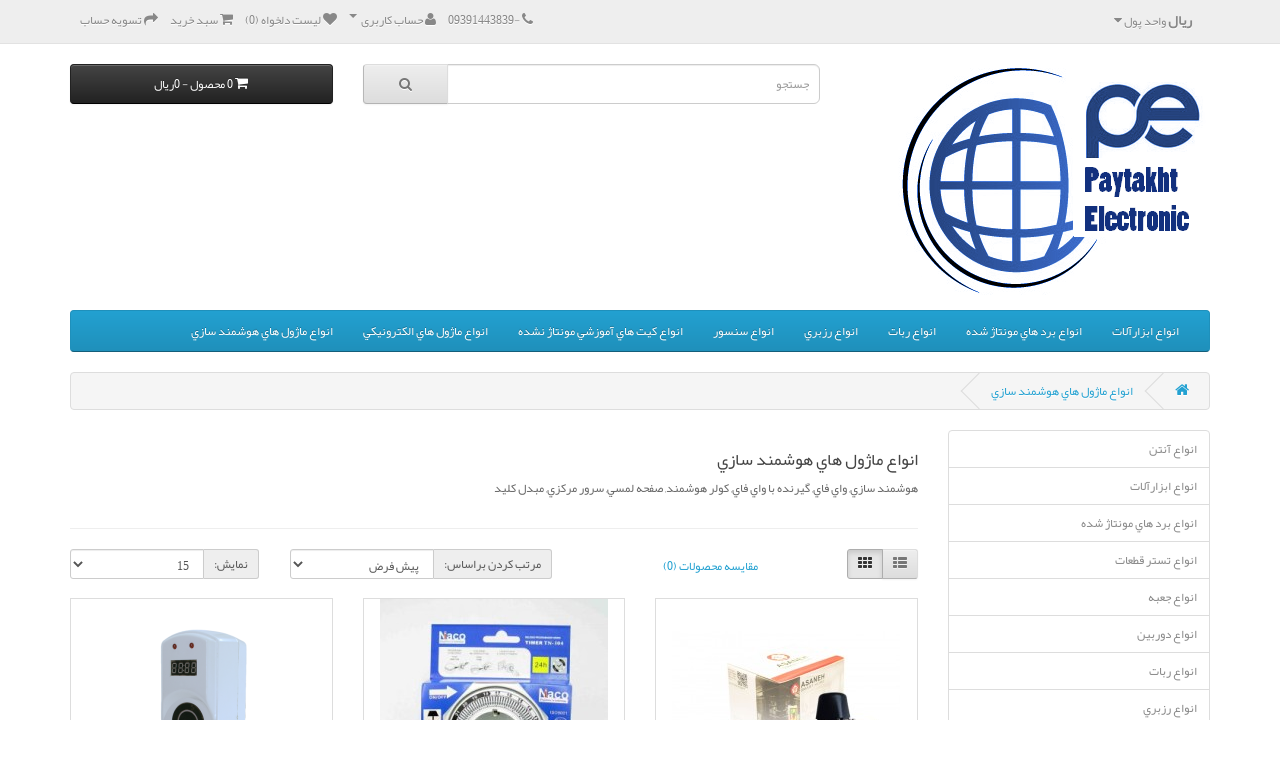

--- FILE ---
content_type: text/html; charset=utf-8
request_url: https://paytakht-elec.com/index.php?route=product/category&path=68
body_size: 6099
content:
<!DOCTYPE html>
<!--[if IE]><![endif]-->
<!--[if IE 8 ]><html dir="rtl" lang="fa" class="ie8"><![endif]-->
<!--[if IE 9 ]><html dir="rtl" lang="fa" class="ie9"><![endif]-->
<!--[if (gt IE 9)|!(IE)]><!-->
<html dir="rtl" lang="fa">
<!--<![endif]-->
<head>
<meta charset="UTF-8" />
<meta name="viewport" content="width=device-width, initial-scale=1">
<meta http-equiv="X-UA-Compatible" content="IE=edge">
<title>انواع ماژول هاي هوشمند سازي </title>
<base href="https://paytakht-elec.com/" />
<script src="catalog/view/javascript/jquery/jquery-2.1.1.min.js" type="text/javascript"></script>
<link href="catalog/view/javascript/bootstrap/css/bootstrap-rtl.min.css" rel="stylesheet" media="screen" />
<script src="catalog/view/javascript/bootstrap/js/bootstrap.min.js" type="text/javascript"></script>
<link href="catalog/view/javascript/font-awesome/css/font-awesome-rtl.min.css" rel="stylesheet" type="text/css" />
<link href="catalog/view/theme/default/stylesheet/stylesheet-rtl.css" rel="stylesheet">
<script src="catalog/view/javascript/common-rtl.js" type="text/javascript"></script>
<link href="https://paytakht-elec.com/index.php?route=product/category&amp;path=68" rel="canonical" />
<link href="https://paytakht-elec.com/index.php?route=product/category&amp;path=68&amp;page=2" rel="next" />
<link href="https://paytakht-elec.com/image/catalog/cart.png" rel="icon" />
</head>
<body class="product-category-68">
<nav id="top">
  <div class="container">
    <div class="pull-left">
<form action="https://paytakht-elec.com/index.php?route=common/currency/currency" method="post" enctype="multipart/form-data" id="form-currency">
  <div class="btn-group">
    <button class="btn btn-link dropdown-toggle" data-toggle="dropdown">
                    <strong>ریال</strong>
            <span class="hidden-xs hidden-sm hidden-md">واحد پول</span> <i class="fa fa-caret-down"></i></button>
    <ul class="dropdown-menu">
                  <li><button class="currency-select btn btn-link btn-block" type="button" name="TOM"><!--تومان--> تومان</button></li>
                        <li><button class="currency-select btn btn-link btn-block" type="button" name="RLS"><!--ریال--> ریال</button></li>
                </ul>
  </div>
  <input type="hidden" name="code" value="" />
  <input type="hidden" name="redirect" value="https://paytakht-elec.com/index.php?route=product/category&amp;path=68" />
</form>
</div>
        <div id="top-links" class="nav pull-right">
      <ul class="list-inline">
        <li><a href="http://paytakht-elec.com/index.php?route=information/contact"><i class="fa fa-phone"></i></a> <span class="hidden-xs hidden-sm hidden-md">-09391443839</span></li>
        <li class="dropdown"><a href="https://paytakht-elec.com/index.php?route=account/account" title="حساب کاربری" class="dropdown-toggle" data-toggle="dropdown"><i class="fa fa-user"></i> <span class="hidden-xs hidden-sm hidden-md">حساب کاربری</span> <span class="caret"></span></a>
          <ul class="dropdown-menu dropdown-menu-right">
                        <li><a href="https://paytakht-elec.com/index.php?route=account/register">عضویت</a></li>
            <li><a href="https://paytakht-elec.com/index.php?route=account/login">ورود</a></li>
                      </ul>
        </li>
        <li><a href="https://paytakht-elec.com/index.php?route=account/wishlist" id="wishlist-total" title="لیست دلخواه (0)"><i class="fa fa-heart"></i> <span class="hidden-xs hidden-sm hidden-md">لیست دلخواه (0)</span></a></li>
        <li><a href="http://paytakht-elec.com/index.php?route=checkout/cart" title="سبد خرید"><i class="fa fa-shopping-cart"></i> <span class="hidden-xs hidden-sm hidden-md">سبد خرید</span></a></li>
        <li><a href="https://paytakht-elec.com/index.php?route=checkout/checkout" title="تسویه حساب"><i class="fa fa-share"></i> <span class="hidden-xs hidden-sm hidden-md">تسویه حساب</span></a></li>
      </ul>
    </div>
  </div>
</nav>
<header>
  <div class="container">
    <div class="row">
      <div class="col-sm-4">
        <div id="logo">
                    <a href="http://paytakht-elec.com/index.php?route=common/home"><img src="https://paytakht-elec.com/image/catalog/logo_mini2.gif.png" title="پايتخت الكترونيك" alt="پايتخت الكترونيك" class="img-responsive" /></a>
                  </div>
      </div>
      <div class="col-sm-5"><div id="search" class="input-group">
  <input type="text" name="search" value="" placeholder="جستجو" class="form-control input-lg" />
  <span class="input-group-btn">
    <button type="button" class="btn btn-default btn-lg"><i class="fa fa-search"></i></button>
  </span>
</div>      </div>
      <div class="col-sm-3"><div id="cart" class="btn-group btn-block">
  <button type="button" data-toggle="dropdown" data-loading-text="در حال بارگذاری..." class="btn btn-inverse btn-block btn-lg dropdown-toggle"><i class="fa fa-shopping-cart"></i> <span id="cart-total">0 محصول - 0ریال</span></button>
  <ul class="dropdown-menu pull-right">
        <li>
      <p class="text-center">سبد خرید شما خالی است!</p>
    </li>
      </ul>
</div>
</div>
    </div>
  </div>
</header>
<div class="container">
  <nav id="menu" class="navbar">
    <div class="navbar-header"><span id="category" class="visible-xs">دسته بندی ها</span>
      <button type="button" class="btn btn-navbar navbar-toggle" data-toggle="collapse" data-target=".navbar-ex1-collapse"><i class="fa fa-bars"></i></button>
    </div>
    <div class="collapse navbar-collapse navbar-ex1-collapse">
      <ul class="nav navbar-nav">
                        <li><a href="http://paytakht-elec.com/index.php?route=product/category&amp;path=135">انواع ابزارآلات</a></li>
                                <li><a href="http://paytakht-elec.com/index.php?route=product/category&amp;path=63">انواع برد هاي مونتاژ شده</a></li>
                                <li><a href="http://paytakht-elec.com/index.php?route=product/category&amp;path=133">انواع ربات</a></li>
                                <li><a href="http://paytakht-elec.com/index.php?route=product/category&amp;path=74">انواع رزبري</a></li>
                                <li class="dropdown"><a href="http://paytakht-elec.com/index.php?route=product/category&amp;path=61" class="dropdown-toggle" data-toggle="dropdown">انواع سنسور</a>
          <div class="dropdown-menu">
            <div class="dropdown-inner">
                            <ul class="list-unstyled">
                                <li><a href="http://paytakht-elec.com/index.php?route=product/category&amp;path=61_79">انواع سنسور جریان</a></li>
                                <li><a href="http://paytakht-elec.com/index.php?route=product/category&amp;path=61_87">انواع میکروفون و پیزو الکتریک</a></li>
                                <li><a href="http://paytakht-elec.com/index.php?route=product/category&amp;path=61_77">سنسور هاي رنگ</a></li>
                                <li><a href="http://paytakht-elec.com/index.php?route=product/category&amp;path=61_99">سنسور های اثر هال</a></li>
                                <li><a href="http://paytakht-elec.com/index.php?route=product/category&amp;path=61_96">سنسور های اندازه گیری وزن</a></li>
                                <li><a href="http://paytakht-elec.com/index.php?route=product/category&amp;path=61_95">سنسور های باران</a></li>
                                <li><a href="http://paytakht-elec.com/index.php?route=product/category&amp;path=61_83">سنسور های خمیدگی</a></li>
                                <li><a href="http://paytakht-elec.com/index.php?route=product/category&amp;path=61_84">سنسور های دما و رطوبت</a></li>
                                <li><a href="http://paytakht-elec.com/index.php?route=product/category&amp;path=61_81">سنسور های نوری</a></li>
                                <li><a href="http://paytakht-elec.com/index.php?route=product/category&amp;path=61_92">سنسور های ژایرو</a></li>
                                <li><a href="http://paytakht-elec.com/index.php?route=product/category&amp;path=61_97">سنسور های کاربردی</a></li>
                                <li><a href="http://paytakht-elec.com/index.php?route=product/category&amp;path=61_80">سنسور های گاز</a></li>
                                <li><a href="http://paytakht-elec.com/index.php?route=product/category&amp;path=61_98">سنسور گیرنده های لیزر</a></li>
                                <li><a href="http://paytakht-elec.com/index.php?route=product/category&amp;path=61_89">سنسورهای PIR</a></li>
                                <li><a href="http://paytakht-elec.com/index.php?route=product/category&amp;path=61_85">سنسورهای التراسونیک</a></li>
                                <li><a href="http://paytakht-elec.com/index.php?route=product/category&amp;path=61_90">سنسورهای اپتوکانتر</a></li>
                                <li><a href="http://paytakht-elec.com/index.php?route=product/category&amp;path=61_86">سنسورهای تشخیص فلز</a></li>
                                <li><a href="http://paytakht-elec.com/index.php?route=product/category&amp;path=61_88">سنسورهای جهت سنج</a></li>
                                <li><a href="http://paytakht-elec.com/index.php?route=product/category&amp;path=61_93">سنسورهای فشار</a></li>
                                <li><a href="http://paytakht-elec.com/index.php?route=product/category&amp;path=61_82">سنسورهای مادون قرمز</a></li>
                                <li><a href="http://paytakht-elec.com/index.php?route=product/category&amp;path=61_91">سنسورهای مغناطیس</a></li>
                              </ul>
                          </div>
            <a href="http://paytakht-elec.com/index.php?route=product/category&amp;path=61" class="see-all">مشاهده همه انواع سنسور</a> </div>
        </li>
                                <li><a href="http://paytakht-elec.com/index.php?route=product/category&amp;path=62">انواع كيت هاي آموزشي مونتاژ نشده</a></li>
                                <li class="dropdown"><a href="http://paytakht-elec.com/index.php?route=product/category&amp;path=59" class="dropdown-toggle" data-toggle="dropdown">انواع ماژول هاي الكترونيكي</a>
          <div class="dropdown-menu">
            <div class="dropdown-inner">
                            <ul class="list-unstyled">
                                <li><a href="http://paytakht-elec.com/index.php?route=product/category&amp;path=59_141">انواع برد های کراس آور</a></li>
                                <li><a href="http://paytakht-elec.com/index.php?route=product/category&amp;path=59_140">انواع فیلتر ساب ووفر و توییتر</a></li>
                                <li><a href="http://paytakht-elec.com/index.php?route=product/category&amp;path=59_136">انواع ماژول هاي ديمر</a></li>
                                <li><a href="http://paytakht-elec.com/index.php?route=product/category&amp;path=59_112">ماژول تقویت کننده های RF</a></li>
                                <li><a href="http://paytakht-elec.com/index.php?route=product/category&amp;path=59_138">ماژول هاي صوت سنج </a></li>
                                <li><a href="http://paytakht-elec.com/index.php?route=product/category&amp;path=59_120">ماژول هاي فلاشر و کنترل RGB</a></li>
                                <li><a href="http://paytakht-elec.com/index.php?route=product/category&amp;path=59_125">ماژول هاي كاربردي</a></li>
                                <li><a href="http://paytakht-elec.com/index.php?route=product/category&amp;path=59_117">ماژول های AD/DA</a></li>
                                <li><a href="http://paytakht-elec.com/index.php?route=product/category&amp;path=59_109">ماژول های GSM-GPS-GPRS</a></li>
                                <li><a href="http://paytakht-elec.com/index.php?route=product/category&amp;path=59_128">ماژول های MP3 و صوت</a></li>
                                <li><a href="http://paytakht-elec.com/index.php?route=product/category&amp;path=59_101">ماژول های PLC</a></li>
                                <li><a href="http://paytakht-elec.com/index.php?route=product/category&amp;path=59_130">ماژول های RFID</a></li>
                                <li><a href="http://paytakht-elec.com/index.php?route=product/category&amp;path=59_115">ماژول های SD CARD</a></li>
                                <li><a href="http://paytakht-elec.com/index.php?route=product/category&amp;path=59_110">ماژول های آمپلی فایر</a></li>
                                <li><a href="http://paytakht-elec.com/index.php?route=product/category&amp;path=59_105">ماژول های اینتر فیس و شبکه</a></li>
                                <li><a href="http://paytakht-elec.com/index.php?route=product/category&amp;path=59_124">ماژول های بلوتوث</a></li>
                                <li><a href="http://paytakht-elec.com/index.php?route=product/category&amp;path=59_113">ماژول های جریان</a></li>
                                <li><a href="http://paytakht-elec.com/index.php?route=product/category&amp;path=59_126">ماژول های درایور</a></li>
                                <li><a href="http://paytakht-elec.com/index.php?route=product/category&amp;path=59_104">ماژول های دما و رطوبت</a></li>
                                <li><a href="http://paytakht-elec.com/index.php?route=product/category&amp;path=59_118">ماژول های دوربین</a></li>
                                <li><a href="http://paytakht-elec.com/index.php?route=product/category&amp;path=59_131">ماژول های رادیوئی</a></li>
                                <li><a href="http://paytakht-elec.com/index.php?route=product/category&amp;path=59_106">ماژول های ربات</a></li>
                                <li><a href="http://paytakht-elec.com/index.php?route=product/category&amp;path=59_114">ماژول های رله</a></li>
                                <li><a href="http://paytakht-elec.com/index.php?route=product/category&amp;path=59_121">ماژول های رنگ</a></li>
                                <li><a href="http://paytakht-elec.com/index.php?route=product/category&amp;path=59_103">ماژول های زاویه سنج و شیب</a></li>
                                <li><a href="http://paytakht-elec.com/index.php?route=product/category&amp;path=59_127">ماژول های سوئیچینگ</a></li>
                                <li><a href="http://paytakht-elec.com/index.php?route=product/category&amp;path=59_122">ماژول های شارژر</a></li>
                                <li><a href="http://paytakht-elec.com/index.php?route=product/category&amp;path=59_100">ماژول های شتاب و قطب نما و ژیرو</a></li>
                                <li><a href="http://paytakht-elec.com/index.php?route=product/category&amp;path=59_107">ماژول های فاصله سنج</a></li>
                                <li><a href="http://paytakht-elec.com/index.php?route=product/category&amp;path=59_119">ماژول های فشار</a></li>
                                <li><a href="http://paytakht-elec.com/index.php?route=product/category&amp;path=59_108">ماژول های لمسی</a></li>
                                <li><a href="http://paytakht-elec.com/index.php?route=product/category&amp;path=59_60">ماژول های مادون قرمز و PIR</a></li>
                                <li><a href="http://paytakht-elec.com/index.php?route=product/category&amp;path=59_111">ماژول های مبدل ولتاژ و تغذيه</a></li>
                                <li><a href="http://paytakht-elec.com/index.php?route=product/category&amp;path=59_116">ماژول های نمایشگر</a></li>
                                <li><a href="http://paytakht-elec.com/index.php?route=product/category&amp;path=59_102">ماژول های نوری</a></li>
                                <li><a href="http://paytakht-elec.com/index.php?route=product/category&amp;path=59_139">ماژول های پری آمپلی فایر </a></li>
                                <li><a href="http://paytakht-elec.com/index.php?route=product/category&amp;path=59_123">ماژول های گاز و دود</a></li>
                              </ul>
                          </div>
            <a href="http://paytakht-elec.com/index.php?route=product/category&amp;path=59" class="see-all">مشاهده همه انواع ماژول هاي الكترونيكي</a> </div>
        </li>
                                <li><a href="http://paytakht-elec.com/index.php?route=product/category&amp;path=68">انواع ماژول هاي هوشمند سازي </a></li>
                      </ul>
    </div>
  </nav>
</div>
<div class="container">
  <ul class="breadcrumb">
        <li><a href="http://paytakht-elec.com/index.php?route=common/home"><i class="fa fa-home"></i></a></li>
        <li><a href="http://paytakht-elec.com/index.php?route=product/category&amp;path=68">انواع ماژول هاي هوشمند سازي </a></li>
      </ul>
  <div class="row"><aside id="column-left" class="col-sm-3 hidden-xs">
    <div class="list-group">
      <a href="http://paytakht-elec.com/index.php?route=product/category&amp;path=76" class="list-group-item">انواع آنتن</a>
        <a href="http://paytakht-elec.com/index.php?route=product/category&amp;path=135" class="list-group-item">انواع ابزارآلات</a>
        <a href="http://paytakht-elec.com/index.php?route=product/category&amp;path=63" class="list-group-item">انواع برد هاي مونتاژ شده</a>
        <a href="http://paytakht-elec.com/index.php?route=product/category&amp;path=69" class="list-group-item">انواع تستر قطعات</a>
        <a href="http://paytakht-elec.com/index.php?route=product/category&amp;path=66" class="list-group-item">انواع جعبه </a>
        <a href="http://paytakht-elec.com/index.php?route=product/category&amp;path=65" class="list-group-item">انواع دوربين</a>
        <a href="http://paytakht-elec.com/index.php?route=product/category&amp;path=133" class="list-group-item">انواع ربات</a>
        <a href="http://paytakht-elec.com/index.php?route=product/category&amp;path=74" class="list-group-item">انواع رزبري</a>
        <a href="http://paytakht-elec.com/index.php?route=product/category&amp;path=73" class="list-group-item">انواع ريموت </a>
        <a href="http://paytakht-elec.com/index.php?route=product/category&amp;path=61" class="list-group-item">انواع سنسور</a>
        <a href="http://paytakht-elec.com/index.php?route=product/category&amp;path=72" class="list-group-item">انواع شير برقي</a>
        <a href="http://paytakht-elec.com/index.php?route=product/category&amp;path=62" class="list-group-item">انواع كيت هاي آموزشي مونتاژ نشده</a>
        <a href="http://paytakht-elec.com/index.php?route=product/category&amp;path=132" class="list-group-item">انواع لیزر</a>
        <a href="http://paytakht-elec.com/index.php?route=product/category&amp;path=59" class="list-group-item">انواع ماژول هاي الكترونيكي</a>
        <a href="http://paytakht-elec.com/index.php?route=product/category&amp;path=68" class="list-group-item active">انواع ماژول هاي هوشمند سازي </a>
          <a href="http://paytakht-elec.com/index.php?route=product/category&amp;path=70" class="list-group-item">انواع ولتمتر و آمپر متر</a>
        <a href="http://paytakht-elec.com/index.php?route=product/category&amp;path=67" class="list-group-item">انواع پاور بانك با قاب و ماژول هاي پاور بانك</a>
        <a href="http://paytakht-elec.com/index.php?route=product/category&amp;path=71" class="list-group-item">انواع پروگرامر</a>
        <a href="http://paytakht-elec.com/index.php?route=product/category&amp;path=64" class="list-group-item">بردهاي آمپلي فاير حرفه اي</a>
    </div>
  </aside>
                <div id="content" class="col-sm-9">      <h2>انواع ماژول هاي هوشمند سازي </h2>
            <div class="row">
                        <div class="col-sm-10"><p>هوشمند سازي, واي فاي, گيرنده با واي فاي, كولر هوشمند, صفحه لمسي, سرور مركزي, مبدل كليد <br></p></div>
              </div>
      <hr>
                        <div class="row">
        <div class="col-md-2 col-sm-6 hidden-xs">
          <div class="btn-group btn-group-sm">
            <button type="button" id="list-view" class="btn btn-default" data-toggle="tooltip" title="لیست"><i class="fa fa-th-list"></i></button>
            <button type="button" id="grid-view" class="btn btn-default" data-toggle="tooltip" title="شبکه"><i class="fa fa-th"></i></button>
          </div>
        </div>
        <div class="col-md-3 col-sm-6">
          <div class="form-group">
            <a href="http://paytakht-elec.com/index.php?route=product/compare" id="compare-total" class="btn btn-link">مقایسه محصولات (0)</a>
          </div>
        </div>
        <div class="col-md-4 col-xs-6">
          <div class="form-group input-group input-group-sm">
            <label class="input-group-addon" for="input-sort">مرتب کردن براساس:</label>
            <select id="input-sort" class="form-control" onchange="location = this.value;">
                                          <option value="http://paytakht-elec.com/index.php?route=product/category&amp;path=68&amp;sort=p.sort_order&amp;order=ASC" selected="selected">پیش فرض</option>
                                                        <option value="http://paytakht-elec.com/index.php?route=product/category&amp;path=68&amp;sort=pd.name&amp;order=ASC">نام (الف - ی)</option>
                                                        <option value="http://paytakht-elec.com/index.php?route=product/category&amp;path=68&amp;sort=pd.name&amp;order=DESC">نام (ی - الف)</option>
                                                        <option value="http://paytakht-elec.com/index.php?route=product/category&amp;path=68&amp;sort=p.price&amp;order=ASC">قیمت (کم &gt; زیاد)</option>
                                                        <option value="http://paytakht-elec.com/index.php?route=product/category&amp;path=68&amp;sort=p.price&amp;order=DESC">قیمت (زیاد &gt; کم)</option>
                                                        <option value="http://paytakht-elec.com/index.php?route=product/category&amp;path=68&amp;sort=rating&amp;order=DESC">امتیاز (زیادترین)</option>
                                                        <option value="http://paytakht-elec.com/index.php?route=product/category&amp;path=68&amp;sort=rating&amp;order=ASC">امتیاز (کمترین)</option>
                                                        <option value="http://paytakht-elec.com/index.php?route=product/category&amp;path=68&amp;sort=p.model&amp;order=ASC">مدل (الف - ی)</option>
                                                        <option value="http://paytakht-elec.com/index.php?route=product/category&amp;path=68&amp;sort=p.model&amp;order=DESC">مدل (ی - الف)</option>
                                        </select>
          </div>
        </div>
        <div class="col-md-3 col-xs-6">
          <div class="form-group input-group input-group-sm">
            <label class="input-group-addon" for="input-limit">نمایش:</label>
            <select id="input-limit" class="form-control" onchange="location = this.value;">
                                          <option value="http://paytakht-elec.com/index.php?route=product/category&amp;path=68&amp;limit=15" selected="selected">15</option>
                                                        <option value="http://paytakht-elec.com/index.php?route=product/category&amp;path=68&amp;limit=25">25</option>
                                                        <option value="http://paytakht-elec.com/index.php?route=product/category&amp;path=68&amp;limit=50">50</option>
                                                        <option value="http://paytakht-elec.com/index.php?route=product/category&amp;path=68&amp;limit=75">75</option>
                                                        <option value="http://paytakht-elec.com/index.php?route=product/category&amp;path=68&amp;limit=100">100</option>
                                        </select>
          </div>
        </div>
      </div>
      <div class="row">
                <div class="product-layout product-list col-xs-12">
          <div class="product-thumb">
            <div class="image"><a href="http://paytakht-elec.com/index.php?route=product/product&amp;path=68&amp;product_id=1126"><img src="https://paytakht-elec.com/image/cache/catalog/ججج/بسته%20آبیاری%20هوشمند-228x228.jpg" alt="بسته آبیاری هوشمند " title="بسته آبیاری هوشمند " class="img-responsive" /></a></div>
            <div>
              <div class="caption">
                <h4><a href="http://paytakht-elec.com/index.php?route=product/product&amp;path=68&amp;product_id=1126">بسته آبیاری هوشمند </a></h4>
                <p>بسته آبیاری هوشمند
                                    
	&nbsp;

	آبیاری
 مناسب و به موقع فضای ..</p>
                                              </div>
              <div class="button-group">
                <button type="button" onclick="cart.add('1126', '1');"><i class="fa fa-shopping-cart"></i> <span class="hidden-xs hidden-sm hidden-md">اضافه به سبد خرید</span></button>
                <button type="button" data-toggle="tooltip" title="افزودن به لیست دلخواه" onclick="wishlist.add('1126');"><i class="fa fa-heart"></i></button>
                <button type="button" data-toggle="tooltip" title="مقایسه این محصول" onclick="compare.add('1126');"><i class="fa fa-exchange"></i></button>
              </div>
            </div>
          </div>
        </div>
                <div class="product-layout product-list col-xs-12">
          <div class="product-thumb">
            <div class="image"><a href="http://paytakht-elec.com/index.php?route=product/product&amp;path=68&amp;product_id=1268"><img src="https://paytakht-elec.com/image/cache/catalog/t104%20ax-228x228.jpg" alt="تایمر برق TN-104 آنالوگ 16 آمپر روزانه" title="تایمر برق TN-104 آنالوگ 16 آمپر روزانه" class="img-responsive" /></a></div>
            <div>
              <div class="caption">
                <h4><a href="http://paytakht-elec.com/index.php?route=product/product&amp;path=68&amp;product_id=1268">تایمر برق TN-104 آنالوگ 16 آمپر روزانه</a></h4>
                <p>اتصال وای فای : نداردمحدودیت تنظیم15 دقیقهحالت دستی داردشمارنده معکوس :نداردحداکثر توان دستگاه3600 و..</p>
                                              </div>
              <div class="button-group">
                <button type="button" onclick="cart.add('1268', '1');"><i class="fa fa-shopping-cart"></i> <span class="hidden-xs hidden-sm hidden-md">اضافه به سبد خرید</span></button>
                <button type="button" data-toggle="tooltip" title="افزودن به لیست دلخواه" onclick="wishlist.add('1268');"><i class="fa fa-heart"></i></button>
                <button type="button" data-toggle="tooltip" title="مقایسه این محصول" onclick="compare.add('1268');"><i class="fa fa-exchange"></i></button>
              </div>
            </div>
          </div>
        </div>
                <div class="product-layout product-list col-xs-12">
          <div class="product-thumb">
            <div class="image"><a href="http://paytakht-elec.com/index.php?route=product/product&amp;path=68&amp;product_id=1267"><img src="https://paytakht-elec.com/image/cache/catalog/f-t1-228x228.png" alt="تایمر برق هفتگی دیجیتال " title="تایمر برق هفتگی دیجیتال " class="img-responsive" /></a></div>
            <div>
              <div class="caption">
                <h4><a href="http://paytakht-elec.com/index.php?route=product/product&amp;path=68&amp;product_id=1267">تایمر برق هفتگی دیجیتال </a></h4>
                <p>شمارنده معکوسدارای ویژگی مکث بین تایمرقابل برنامه ریزی از 1 ثانیه تا 4 ساعتدارای حافظه پایدار برای ذ..</p>
                                              </div>
              <div class="button-group">
                <button type="button" onclick="cart.add('1267', '1');"><i class="fa fa-shopping-cart"></i> <span class="hidden-xs hidden-sm hidden-md">اضافه به سبد خرید</span></button>
                <button type="button" data-toggle="tooltip" title="افزودن به لیست دلخواه" onclick="wishlist.add('1267');"><i class="fa fa-heart"></i></button>
                <button type="button" data-toggle="tooltip" title="مقایسه این محصول" onclick="compare.add('1267');"><i class="fa fa-exchange"></i></button>
              </div>
            </div>
          </div>
        </div>
                <div class="product-layout product-list col-xs-12">
          <div class="product-thumb">
            <div class="image"><a href="http://paytakht-elec.com/index.php?route=product/product&amp;path=68&amp;product_id=1113"><img src="https://paytakht-elec.com/image/cache/catalog/ججج/رله%20دو%20کانال-228x228.jpg" alt="رله دو کانال" title="رله دو کانال" class="img-responsive" /></a></div>
            <div>
              <div class="caption">
                <h4><a href="http://paytakht-elec.com/index.php?route=product/product&amp;path=68&amp;product_id=1113">رله دو کانال</a></h4>
                <p>
                                    رله دو کانال
                                    
	ماژول
 ر..</p>
                                              </div>
              <div class="button-group">
                <button type="button" onclick="cart.add('1113', '1');"><i class="fa fa-shopping-cart"></i> <span class="hidden-xs hidden-sm hidden-md">اضافه به سبد خرید</span></button>
                <button type="button" data-toggle="tooltip" title="افزودن به لیست دلخواه" onclick="wishlist.add('1113');"><i class="fa fa-heart"></i></button>
                <button type="button" data-toggle="tooltip" title="مقایسه این محصول" onclick="compare.add('1113');"><i class="fa fa-exchange"></i></button>
              </div>
            </div>
          </div>
        </div>
                <div class="product-layout product-list col-xs-12">
          <div class="product-thumb">
            <div class="image"><a href="http://paytakht-elec.com/index.php?route=product/product&amp;path=68&amp;product_id=1120"><img src="https://paytakht-elec.com/image/cache/catalog/ججج/رله%20سه%20کانال-228x228.jpg" alt="رله سه کانال " title="رله سه کانال " class="img-responsive" /></a></div>
            <div>
              <div class="caption">
                <h4><a href="http://paytakht-elec.com/index.php?route=product/product&amp;path=68&amp;product_id=1120">رله سه کانال </a></h4>
                <p>
                                    رله سه کانال
                                    
	یکی
 از ..</p>
                                              </div>
              <div class="button-group">
                <button type="button" onclick="cart.add('1120', '1');"><i class="fa fa-shopping-cart"></i> <span class="hidden-xs hidden-sm hidden-md">اضافه به سبد خرید</span></button>
                <button type="button" data-toggle="tooltip" title="افزودن به لیست دلخواه" onclick="wishlist.add('1120');"><i class="fa fa-heart"></i></button>
                <button type="button" data-toggle="tooltip" title="مقایسه این محصول" onclick="compare.add('1120');"><i class="fa fa-exchange"></i></button>
              </div>
            </div>
          </div>
        </div>
                <div class="product-layout product-list col-xs-12">
          <div class="product-thumb">
            <div class="image"><a href="http://paytakht-elec.com/index.php?route=product/product&amp;path=68&amp;product_id=1122"><img src="https://paytakht-elec.com/image/cache/catalog/ججج/ماژول%20درب%20پارکینگ-228x228.jpg" alt="ماژول درب پارکینگ" title="ماژول درب پارکینگ" class="img-responsive" /></a></div>
            <div>
              <div class="caption">
                <h4><a href="http://paytakht-elec.com/index.php?route=product/product&amp;path=68&amp;product_id=1122">ماژول درب پارکینگ</a></h4>
                <p>
                                    ماژول درب پارکینگ
                                    
	ماژو..</p>
                                              </div>
              <div class="button-group">
                <button type="button" onclick="cart.add('1122', '1');"><i class="fa fa-shopping-cart"></i> <span class="hidden-xs hidden-sm hidden-md">اضافه به سبد خرید</span></button>
                <button type="button" data-toggle="tooltip" title="افزودن به لیست دلخواه" onclick="wishlist.add('1122');"><i class="fa fa-heart"></i></button>
                <button type="button" data-toggle="tooltip" title="مقایسه این محصول" onclick="compare.add('1122');"><i class="fa fa-exchange"></i></button>
              </div>
            </div>
          </div>
        </div>
                <div class="product-layout product-list col-xs-12">
          <div class="product-thumb">
            <div class="image"><a href="http://paytakht-elec.com/index.php?route=product/product&amp;path=68&amp;product_id=1123"><img src="https://paytakht-elec.com/image/cache/catalog/ججج/ماژول%20روشنایی%20RGB-228x228.jpg" alt="ماژول روشنایی RGB " title="ماژول روشنایی RGB " class="img-responsive" /></a></div>
            <div>
              <div class="caption">
                <h4><a href="http://paytakht-elec.com/index.php?route=product/product&amp;path=68&amp;product_id=1123">ماژول روشنایی RGB </a></h4>
                <p>
                                    ماژول روشنایی RGB
                                    
	&nbs..</p>
                                              </div>
              <div class="button-group">
                <button type="button" onclick="cart.add('1123', '1');"><i class="fa fa-shopping-cart"></i> <span class="hidden-xs hidden-sm hidden-md">اضافه به سبد خرید</span></button>
                <button type="button" data-toggle="tooltip" title="افزودن به لیست دلخواه" onclick="wishlist.add('1123');"><i class="fa fa-heart"></i></button>
                <button type="button" data-toggle="tooltip" title="مقایسه این محصول" onclick="compare.add('1123');"><i class="fa fa-exchange"></i></button>
              </div>
            </div>
          </div>
        </div>
                <div class="product-layout product-list col-xs-12">
          <div class="product-thumb">
            <div class="image"><a href="http://paytakht-elec.com/index.php?route=product/product&amp;path=68&amp;product_id=1121"><img src="https://paytakht-elec.com/image/cache/catalog/ججج/ماژول%20شیر%20برقی-228x228.jpg" alt="ماژول شیر برقی " title="ماژول شیر برقی " class="img-responsive" /></a></div>
            <div>
              <div class="caption">
                <h4><a href="http://paytakht-elec.com/index.php?route=product/product&amp;path=68&amp;product_id=1121">ماژول شیر برقی </a></h4>
                <p>
                                    ماژول  شیر برقی
                                    
	ماژوله..</p>
                                              </div>
              <div class="button-group">
                <button type="button" onclick="cart.add('1121', '1');"><i class="fa fa-shopping-cart"></i> <span class="hidden-xs hidden-sm hidden-md">اضافه به سبد خرید</span></button>
                <button type="button" data-toggle="tooltip" title="افزودن به لیست دلخواه" onclick="wishlist.add('1121');"><i class="fa fa-heart"></i></button>
                <button type="button" data-toggle="tooltip" title="مقایسه این محصول" onclick="compare.add('1121');"><i class="fa fa-exchange"></i></button>
              </div>
            </div>
          </div>
        </div>
                <div class="product-layout product-list col-xs-12">
          <div class="product-thumb">
            <div class="image"><a href="http://paytakht-elec.com/index.php?route=product/product&amp;path=68&amp;product_id=1129"><img src="https://paytakht-elec.com/image/cache/catalog/ججج/مبدل%20کلید%20سنتی%20RF-228x228.jpg" alt="مبدل کلید سنتی RF " title="مبدل کلید سنتی RF " class="img-responsive" /></a></div>
            <div>
              <div class="caption">
                <h4><a href="http://paytakht-elec.com/index.php?route=product/product&amp;path=68&amp;product_id=1129">مبدل کلید سنتی RF </a></h4>
                <p>مبدل کلید سنتی RF
                                    
	
		
			مبدل کلید سنتی&nbsp;RF&nbsp;مدل&n..</p>
                                              </div>
              <div class="button-group">
                <button type="button" onclick="cart.add('1129', '1');"><i class="fa fa-shopping-cart"></i> <span class="hidden-xs hidden-sm hidden-md">اضافه به سبد خرید</span></button>
                <button type="button" data-toggle="tooltip" title="افزودن به لیست دلخواه" onclick="wishlist.add('1129');"><i class="fa fa-heart"></i></button>
                <button type="button" data-toggle="tooltip" title="مقایسه این محصول" onclick="compare.add('1129');"><i class="fa fa-exchange"></i></button>
              </div>
            </div>
          </div>
        </div>
                <div class="product-layout product-list col-xs-12">
          <div class="product-thumb">
            <div class="image"><a href="http://paytakht-elec.com/index.php?route=product/product&amp;path=68&amp;product_id=1124"><img src="https://paytakht-elec.com/image/cache/catalog/ججج/پرده%20برقی-228x228.jpg" alt="پرده برقی" title="پرده برقی" class="img-responsive" /></a></div>
            <div>
              <div class="caption">
                <h4><a href="http://paytakht-elec.com/index.php?route=product/product&amp;path=68&amp;product_id=1124">پرده برقی</a></h4>
                <p>
                                    پرده برقی
                                    
	ماژولMR-C1
..</p>
                                              </div>
              <div class="button-group">
                <button type="button" onclick="cart.add('1124', '1');"><i class="fa fa-shopping-cart"></i> <span class="hidden-xs hidden-sm hidden-md">اضافه به سبد خرید</span></button>
                <button type="button" data-toggle="tooltip" title="افزودن به لیست دلخواه" onclick="wishlist.add('1124');"><i class="fa fa-heart"></i></button>
                <button type="button" data-toggle="tooltip" title="مقایسه این محصول" onclick="compare.add('1124');"><i class="fa fa-exchange"></i></button>
              </div>
            </div>
          </div>
        </div>
                <div class="product-layout product-list col-xs-12">
          <div class="product-thumb">
            <div class="image"><a href="http://paytakht-elec.com/index.php?route=product/product&amp;path=68&amp;product_id=1117"><img src="https://paytakht-elec.com/image/cache/catalog/ججج/پریز%20توکار-228x228.jpg" alt="پریز توکار " title="پریز توکار " class="img-responsive" /></a></div>
            <div>
              <div class="caption">
                <h4><a href="http://paytakht-elec.com/index.php?route=product/product&amp;path=68&amp;product_id=1117">پریز توکار </a></h4>
                <p>
                                    پریز توکار 
                                    
	ماژول
 پر..</p>
                                              </div>
              <div class="button-group">
                <button type="button" onclick="cart.add('1117', '1');"><i class="fa fa-shopping-cart"></i> <span class="hidden-xs hidden-sm hidden-md">اضافه به سبد خرید</span></button>
                <button type="button" data-toggle="tooltip" title="افزودن به لیست دلخواه" onclick="wishlist.add('1117');"><i class="fa fa-heart"></i></button>
                <button type="button" data-toggle="tooltip" title="مقایسه این محصول" onclick="compare.add('1117');"><i class="fa fa-exchange"></i></button>
              </div>
            </div>
          </div>
        </div>
                <div class="product-layout product-list col-xs-12">
          <div class="product-thumb">
            <div class="image"><a href="http://paytakht-elec.com/index.php?route=product/product&amp;path=68&amp;product_id=1127"><img src="https://paytakht-elec.com/image/cache/catalog/ججج/پنل%20لمسی%202017-228x228.jpg" alt="پنل لمسی 2017" title="پنل لمسی 2017" class="img-responsive" /></a></div>
            <div>
              <div class="caption">
                <h4><a href="http://paytakht-elec.com/index.php?route=product/product&amp;path=68&amp;product_id=1127">پنل لمسی 2017</a></h4>
                <p>
                                    پنل لمسی 2017
                                    
	پنل
 ها..</p>
                                              </div>
              <div class="button-group">
                <button type="button" onclick="cart.add('1127', '1');"><i class="fa fa-shopping-cart"></i> <span class="hidden-xs hidden-sm hidden-md">اضافه به سبد خرید</span></button>
                <button type="button" data-toggle="tooltip" title="افزودن به لیست دلخواه" onclick="wishlist.add('1127');"><i class="fa fa-heart"></i></button>
                <button type="button" data-toggle="tooltip" title="مقایسه این محصول" onclick="compare.add('1127');"><i class="fa fa-exchange"></i></button>
              </div>
            </div>
          </div>
        </div>
                <div class="product-layout product-list col-xs-12">
          <div class="product-thumb">
            <div class="image"><a href="http://paytakht-elec.com/index.php?route=product/product&amp;path=68&amp;product_id=1128"><img src="https://paytakht-elec.com/image/cache/catalog/ججج/پنل%20هوشمند%208%20کلید-228x228.jpg" alt="پنل هوشمند 8 کلید " title="پنل هوشمند 8 کلید " class="img-responsive" /></a></div>
            <div>
              <div class="caption">
                <h4><a href="http://paytakht-elec.com/index.php?route=product/product&amp;path=68&amp;product_id=1128">پنل هوشمند 8 کلید </a></h4>
                <p>پنل هوشمند 8 کلید 
                                    

	
		یکی از قابلیتهای مهم&nbsp;خانه هوشم..</p>
                                              </div>
              <div class="button-group">
                <button type="button" onclick="cart.add('1128', '1');"><i class="fa fa-shopping-cart"></i> <span class="hidden-xs hidden-sm hidden-md">اضافه به سبد خرید</span></button>
                <button type="button" data-toggle="tooltip" title="افزودن به لیست دلخواه" onclick="wishlist.add('1128');"><i class="fa fa-heart"></i></button>
                <button type="button" data-toggle="tooltip" title="مقایسه این محصول" onclick="compare.add('1128');"><i class="fa fa-exchange"></i></button>
              </div>
            </div>
          </div>
        </div>
                <div class="product-layout product-list col-xs-12">
          <div class="product-thumb">
            <div class="image"><a href="http://paytakht-elec.com/index.php?route=product/product&amp;path=68&amp;product_id=1118"><img src="https://paytakht-elec.com/image/cache/catalog/ججج/پنل%20هوشمند%20حالت-228x228.jpg" alt="پنل هوشمند حالت" title="پنل هوشمند حالت" class="img-responsive" /></a></div>
            <div>
              <div class="caption">
                <h4><a href="http://paytakht-elec.com/index.php?route=product/product&amp;path=68&amp;product_id=1118">پنل هوشمند حالت</a></h4>
                <p>
                                    پنل هوشمند حالت
                                    
	&nbsp;..</p>
                                              </div>
              <div class="button-group">
                <button type="button" onclick="cart.add('1118', '1');"><i class="fa fa-shopping-cart"></i> <span class="hidden-xs hidden-sm hidden-md">اضافه به سبد خرید</span></button>
                <button type="button" data-toggle="tooltip" title="افزودن به لیست دلخواه" onclick="wishlist.add('1118');"><i class="fa fa-heart"></i></button>
                <button type="button" data-toggle="tooltip" title="مقایسه این محصول" onclick="compare.add('1118');"><i class="fa fa-exchange"></i></button>
              </div>
            </div>
          </div>
        </div>
                <div class="product-layout product-list col-xs-12">
          <div class="product-thumb">
            <div class="image"><a href="http://paytakht-elec.com/index.php?route=product/product&amp;path=68&amp;product_id=1115"><img src="https://paytakht-elec.com/image/cache/catalog/ججج/پنل%20کولر-228x228.jpg" alt="پنل کولر " title="پنل کولر " class="img-responsive" /></a></div>
            <div>
              <div class="caption">
                <h4><a href="http://paytakht-elec.com/index.php?route=product/product&amp;path=68&amp;product_id=1115">پنل کولر </a></h4>
                <p>
                                    پنل کولر 
                                    
	کلید هوشمند ..</p>
                                              </div>
              <div class="button-group">
                <button type="button" onclick="cart.add('1115', '1');"><i class="fa fa-shopping-cart"></i> <span class="hidden-xs hidden-sm hidden-md">اضافه به سبد خرید</span></button>
                <button type="button" data-toggle="tooltip" title="افزودن به لیست دلخواه" onclick="wishlist.add('1115');"><i class="fa fa-heart"></i></button>
                <button type="button" data-toggle="tooltip" title="مقایسه این محصول" onclick="compare.add('1115');"><i class="fa fa-exchange"></i></button>
              </div>
            </div>
          </div>
        </div>
              </div>
      <div class="row">
        <div class="col-sm-6 text-left"><ul class="pagination"><li class="active"><span>1</span></li><li><a href="http://paytakht-elec.com/index.php?route=product/category&amp;path=68&amp;page=2">2</a></li><li><a href="http://paytakht-elec.com/index.php?route=product/category&amp;path=68&amp;page=2">&gt;</a></li><li><a href="http://paytakht-elec.com/index.php?route=product/category&amp;path=68&amp;page=2">&gt;|</a></li></ul></div>
        <div class="col-sm-6 text-right">نمایش 1 تا 15 از 22 (2 صفحه)</div>
      </div>
                  </div>
    </div>
</div>
<footer>
  <div class="container">
    <div class="row">
            <div class="col-sm-3">
        <h5>اطلاعات</h5>
        <ul class="list-unstyled">
                    <li><a href="http://paytakht-elec.com/index.php?route=information/information&amp;information_id=4">درباره ما</a></li>
                    <li><a href="http://paytakht-elec.com/index.php?route=information/information&amp;information_id=8">قوانين فروشگاه</a></li>
                    <li><a href="http://paytakht-elec.com/index.php?route=information/information&amp;information_id=3">شرایط عضویت</a></li>
                    <li><a href="http://paytakht-elec.com/index.php?route=information/information&amp;information_id=7">روش هاي ارسال سفارشات</a></li>
                    <li><a href="http://paytakht-elec.com/index.php?route=information/information&amp;information_id=6">راهنمای خرید</a></li>
                    <li><a href="http://paytakht-elec.com/index.php?route=information/information&amp;information_id=9">ساعات کاری جهت خرید اینترنتی و یا تلفنی از فروشگاه </a></li>
                  </ul>
      </div>
            <div class="col-sm-3">
        <h5>خدمات مشتریان</h5>
        <ul class="list-unstyled">
          <li><a href="http://paytakht-elec.com/index.php?route=information/contact">تماس با ما</a></li>
          <li><a href="https://paytakht-elec.com/index.php?route=account/return/add">استرداد محصول</a></li>
          <li><a href="http://paytakht-elec.com/index.php?route=information/sitemap">نقشه سایت</a></li>
        </ul>
      </div>
      <div class="col-sm-3">
        <h5>سایر خدمات</h5>
        <ul class="list-unstyled">
          <li><a href="http://paytakht-elec.com/index.php?route=product/manufacturer">تولید کنندگان</a></li>
          <li><a href="https://paytakht-elec.com/index.php?route=account/voucher">کارت هدیه</a></li>
          <li><a href="https://paytakht-elec.com/index.php?route=affiliate/account">بازاریابی</a></li>
          <li><a href="http://paytakht-elec.com/index.php?route=product/special">محصولات ویژه</a></li>
        </ul>
      </div>
      <div class="col-sm-3">
        <h5>حساب کاربری</h5>
        <ul class="list-unstyled">
          <li><a href="https://paytakht-elec.com/index.php?route=account/account">حساب کاربری</a></li>
          <li><a href="https://paytakht-elec.com/index.php?route=account/order">تاریخچه سفارش ها</a></li>
          <li><a href="https://paytakht-elec.com/index.php?route=account/wishlist">لیست دلخواه</a></li>
          <li><a href="https://paytakht-elec.com/index.php?route=account/newsletter">اشتراک خبرنامه</a></li>
        </ul>
      </div>
    </div>
    <hr>
    <p id="powered"><a href="http://opencartfarsi.com" title="انجمن پشتیبانی OpenCartFarsi.Com" target="_blank">پشتیبانی و توسعه</a> توسط <a href="http://www.opencartfarsi.ir" title="وب سایت OpenCartFarsi.ir" target="_blank">اپن کارت فارسی</a> <br /> پايتخت الكترونيك &copy; 2026</p>
  </div>
</footer>

<!--
OpenCart is open source software and you are free to remove the powered by OpenCart if you want, but its generally accepted practise to make a small donation.
Please donate via PayPal to donate@opencart.com
//-->

<!-- Theme created by Welford Media for OpenCart 2.0 www.welfordmedia.co.uk -->

</body></html>